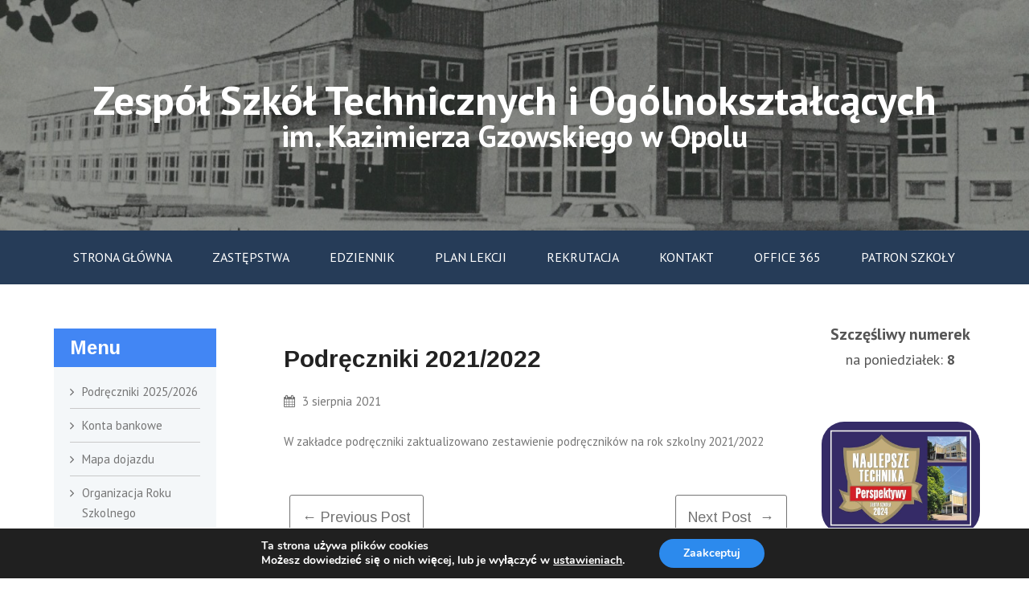

--- FILE ---
content_type: text/html; charset=UTF-8
request_url: https://gzowski.opole.pl/podreczniki-2021-2022/
body_size: 12879
content:
<!DOCTYPE html> 
<html lang="pl-PL">
<head>
<meta charset="UTF-8">
<meta name="viewport" content="width=device-width, initial-scale=1">
<link rel="profile" href="http://gmpg.org/xfn/11"><title>Podręczniki 2021/2022 &#8211; Zespół Szkół Technicznych i Ogólnokształcących im. Kazimierza Gzowskiego</title>
<meta name='robots' content='max-image-preview:large' />
<link rel='dns-prefetch' href='//fonts.googleapis.com' />
<link rel="alternate" type="application/rss+xml" title="Zespół Szkół Technicznych i Ogólnokształcących im. Kazimierza Gzowskiego &raquo; Kanał z wpisami" href="https://gzowski.opole.pl/feed/" />
<link rel="alternate" type="application/rss+xml" title="Zespół Szkół Technicznych i Ogólnokształcących im. Kazimierza Gzowskiego &raquo; Kanał z komentarzami" href="https://gzowski.opole.pl/comments/feed/" />
<link rel="alternate" title="oEmbed (JSON)" type="application/json+oembed" href="https://gzowski.opole.pl/wp-json/oembed/1.0/embed?url=https%3A%2F%2Fgzowski.opole.pl%2Fpodreczniki-2021-2022%2F" />
<link rel="alternate" title="oEmbed (XML)" type="text/xml+oembed" href="https://gzowski.opole.pl/wp-json/oembed/1.0/embed?url=https%3A%2F%2Fgzowski.opole.pl%2Fpodreczniki-2021-2022%2F&#038;format=xml" />
<style id='wp-img-auto-sizes-contain-inline-css' type='text/css'>
img:is([sizes=auto i],[sizes^="auto," i]){contain-intrinsic-size:3000px 1500px}
/*# sourceURL=wp-img-auto-sizes-contain-inline-css */
</style>
<style id='wp-emoji-styles-inline-css' type='text/css'>

	img.wp-smiley, img.emoji {
		display: inline !important;
		border: none !important;
		box-shadow: none !important;
		height: 1em !important;
		width: 1em !important;
		margin: 0 0.07em !important;
		vertical-align: -0.1em !important;
		background: none !important;
		padding: 0 !important;
	}
/*# sourceURL=wp-emoji-styles-inline-css */
</style>
<style id='wp-block-library-inline-css' type='text/css'>
:root{--wp-block-synced-color:#7a00df;--wp-block-synced-color--rgb:122,0,223;--wp-bound-block-color:var(--wp-block-synced-color);--wp-editor-canvas-background:#ddd;--wp-admin-theme-color:#007cba;--wp-admin-theme-color--rgb:0,124,186;--wp-admin-theme-color-darker-10:#006ba1;--wp-admin-theme-color-darker-10--rgb:0,107,160.5;--wp-admin-theme-color-darker-20:#005a87;--wp-admin-theme-color-darker-20--rgb:0,90,135;--wp-admin-border-width-focus:2px}@media (min-resolution:192dpi){:root{--wp-admin-border-width-focus:1.5px}}.wp-element-button{cursor:pointer}:root .has-very-light-gray-background-color{background-color:#eee}:root .has-very-dark-gray-background-color{background-color:#313131}:root .has-very-light-gray-color{color:#eee}:root .has-very-dark-gray-color{color:#313131}:root .has-vivid-green-cyan-to-vivid-cyan-blue-gradient-background{background:linear-gradient(135deg,#00d084,#0693e3)}:root .has-purple-crush-gradient-background{background:linear-gradient(135deg,#34e2e4,#4721fb 50%,#ab1dfe)}:root .has-hazy-dawn-gradient-background{background:linear-gradient(135deg,#faaca8,#dad0ec)}:root .has-subdued-olive-gradient-background{background:linear-gradient(135deg,#fafae1,#67a671)}:root .has-atomic-cream-gradient-background{background:linear-gradient(135deg,#fdd79a,#004a59)}:root .has-nightshade-gradient-background{background:linear-gradient(135deg,#330968,#31cdcf)}:root .has-midnight-gradient-background{background:linear-gradient(135deg,#020381,#2874fc)}:root{--wp--preset--font-size--normal:16px;--wp--preset--font-size--huge:42px}.has-regular-font-size{font-size:1em}.has-larger-font-size{font-size:2.625em}.has-normal-font-size{font-size:var(--wp--preset--font-size--normal)}.has-huge-font-size{font-size:var(--wp--preset--font-size--huge)}.has-text-align-center{text-align:center}.has-text-align-left{text-align:left}.has-text-align-right{text-align:right}.has-fit-text{white-space:nowrap!important}#end-resizable-editor-section{display:none}.aligncenter{clear:both}.items-justified-left{justify-content:flex-start}.items-justified-center{justify-content:center}.items-justified-right{justify-content:flex-end}.items-justified-space-between{justify-content:space-between}.screen-reader-text{border:0;clip-path:inset(50%);height:1px;margin:-1px;overflow:hidden;padding:0;position:absolute;width:1px;word-wrap:normal!important}.screen-reader-text:focus{background-color:#ddd;clip-path:none;color:#444;display:block;font-size:1em;height:auto;left:5px;line-height:normal;padding:15px 23px 14px;text-decoration:none;top:5px;width:auto;z-index:100000}html :where(.has-border-color){border-style:solid}html :where([style*=border-top-color]){border-top-style:solid}html :where([style*=border-right-color]){border-right-style:solid}html :where([style*=border-bottom-color]){border-bottom-style:solid}html :where([style*=border-left-color]){border-left-style:solid}html :where([style*=border-width]){border-style:solid}html :where([style*=border-top-width]){border-top-style:solid}html :where([style*=border-right-width]){border-right-style:solid}html :where([style*=border-bottom-width]){border-bottom-style:solid}html :where([style*=border-left-width]){border-left-style:solid}html :where(img[class*=wp-image-]){height:auto;max-width:100%}:where(figure){margin:0 0 1em}html :where(.is-position-sticky){--wp-admin--admin-bar--position-offset:var(--wp-admin--admin-bar--height,0px)}@media screen and (max-width:600px){html :where(.is-position-sticky){--wp-admin--admin-bar--position-offset:0px}}

/*# sourceURL=wp-block-library-inline-css */
</style><style id='wp-block-paragraph-inline-css' type='text/css'>
.is-small-text{font-size:.875em}.is-regular-text{font-size:1em}.is-large-text{font-size:2.25em}.is-larger-text{font-size:3em}.has-drop-cap:not(:focus):first-letter{float:left;font-size:8.4em;font-style:normal;font-weight:100;line-height:.68;margin:.05em .1em 0 0;text-transform:uppercase}body.rtl .has-drop-cap:not(:focus):first-letter{float:none;margin-left:.1em}p.has-drop-cap.has-background{overflow:hidden}:root :where(p.has-background){padding:1.25em 2.375em}:where(p.has-text-color:not(.has-link-color)) a{color:inherit}p.has-text-align-left[style*="writing-mode:vertical-lr"],p.has-text-align-right[style*="writing-mode:vertical-rl"]{rotate:180deg}
/*# sourceURL=https://gzowski.opole.pl/wp-includes/blocks/paragraph/style.min.css */
</style>
<style id='global-styles-inline-css' type='text/css'>
:root{--wp--preset--aspect-ratio--square: 1;--wp--preset--aspect-ratio--4-3: 4/3;--wp--preset--aspect-ratio--3-4: 3/4;--wp--preset--aspect-ratio--3-2: 3/2;--wp--preset--aspect-ratio--2-3: 2/3;--wp--preset--aspect-ratio--16-9: 16/9;--wp--preset--aspect-ratio--9-16: 9/16;--wp--preset--color--black: #000000;--wp--preset--color--cyan-bluish-gray: #abb8c3;--wp--preset--color--white: #ffffff;--wp--preset--color--pale-pink: #f78da7;--wp--preset--color--vivid-red: #cf2e2e;--wp--preset--color--luminous-vivid-orange: #ff6900;--wp--preset--color--luminous-vivid-amber: #fcb900;--wp--preset--color--light-green-cyan: #7bdcb5;--wp--preset--color--vivid-green-cyan: #00d084;--wp--preset--color--pale-cyan-blue: #8ed1fc;--wp--preset--color--vivid-cyan-blue: #0693e3;--wp--preset--color--vivid-purple: #9b51e0;--wp--preset--gradient--vivid-cyan-blue-to-vivid-purple: linear-gradient(135deg,rgb(6,147,227) 0%,rgb(155,81,224) 100%);--wp--preset--gradient--light-green-cyan-to-vivid-green-cyan: linear-gradient(135deg,rgb(122,220,180) 0%,rgb(0,208,130) 100%);--wp--preset--gradient--luminous-vivid-amber-to-luminous-vivid-orange: linear-gradient(135deg,rgb(252,185,0) 0%,rgb(255,105,0) 100%);--wp--preset--gradient--luminous-vivid-orange-to-vivid-red: linear-gradient(135deg,rgb(255,105,0) 0%,rgb(207,46,46) 100%);--wp--preset--gradient--very-light-gray-to-cyan-bluish-gray: linear-gradient(135deg,rgb(238,238,238) 0%,rgb(169,184,195) 100%);--wp--preset--gradient--cool-to-warm-spectrum: linear-gradient(135deg,rgb(74,234,220) 0%,rgb(151,120,209) 20%,rgb(207,42,186) 40%,rgb(238,44,130) 60%,rgb(251,105,98) 80%,rgb(254,248,76) 100%);--wp--preset--gradient--blush-light-purple: linear-gradient(135deg,rgb(255,206,236) 0%,rgb(152,150,240) 100%);--wp--preset--gradient--blush-bordeaux: linear-gradient(135deg,rgb(254,205,165) 0%,rgb(254,45,45) 50%,rgb(107,0,62) 100%);--wp--preset--gradient--luminous-dusk: linear-gradient(135deg,rgb(255,203,112) 0%,rgb(199,81,192) 50%,rgb(65,88,208) 100%);--wp--preset--gradient--pale-ocean: linear-gradient(135deg,rgb(255,245,203) 0%,rgb(182,227,212) 50%,rgb(51,167,181) 100%);--wp--preset--gradient--electric-grass: linear-gradient(135deg,rgb(202,248,128) 0%,rgb(113,206,126) 100%);--wp--preset--gradient--midnight: linear-gradient(135deg,rgb(2,3,129) 0%,rgb(40,116,252) 100%);--wp--preset--font-size--small: 13px;--wp--preset--font-size--medium: 20px;--wp--preset--font-size--large: 36px;--wp--preset--font-size--x-large: 42px;--wp--preset--spacing--20: 0.44rem;--wp--preset--spacing--30: 0.67rem;--wp--preset--spacing--40: 1rem;--wp--preset--spacing--50: 1.5rem;--wp--preset--spacing--60: 2.25rem;--wp--preset--spacing--70: 3.38rem;--wp--preset--spacing--80: 5.06rem;--wp--preset--shadow--natural: 6px 6px 9px rgba(0, 0, 0, 0.2);--wp--preset--shadow--deep: 12px 12px 50px rgba(0, 0, 0, 0.4);--wp--preset--shadow--sharp: 6px 6px 0px rgba(0, 0, 0, 0.2);--wp--preset--shadow--outlined: 6px 6px 0px -3px rgb(255, 255, 255), 6px 6px rgb(0, 0, 0);--wp--preset--shadow--crisp: 6px 6px 0px rgb(0, 0, 0);}:where(.is-layout-flex){gap: 0.5em;}:where(.is-layout-grid){gap: 0.5em;}body .is-layout-flex{display: flex;}.is-layout-flex{flex-wrap: wrap;align-items: center;}.is-layout-flex > :is(*, div){margin: 0;}body .is-layout-grid{display: grid;}.is-layout-grid > :is(*, div){margin: 0;}:where(.wp-block-columns.is-layout-flex){gap: 2em;}:where(.wp-block-columns.is-layout-grid){gap: 2em;}:where(.wp-block-post-template.is-layout-flex){gap: 1.25em;}:where(.wp-block-post-template.is-layout-grid){gap: 1.25em;}.has-black-color{color: var(--wp--preset--color--black) !important;}.has-cyan-bluish-gray-color{color: var(--wp--preset--color--cyan-bluish-gray) !important;}.has-white-color{color: var(--wp--preset--color--white) !important;}.has-pale-pink-color{color: var(--wp--preset--color--pale-pink) !important;}.has-vivid-red-color{color: var(--wp--preset--color--vivid-red) !important;}.has-luminous-vivid-orange-color{color: var(--wp--preset--color--luminous-vivid-orange) !important;}.has-luminous-vivid-amber-color{color: var(--wp--preset--color--luminous-vivid-amber) !important;}.has-light-green-cyan-color{color: var(--wp--preset--color--light-green-cyan) !important;}.has-vivid-green-cyan-color{color: var(--wp--preset--color--vivid-green-cyan) !important;}.has-pale-cyan-blue-color{color: var(--wp--preset--color--pale-cyan-blue) !important;}.has-vivid-cyan-blue-color{color: var(--wp--preset--color--vivid-cyan-blue) !important;}.has-vivid-purple-color{color: var(--wp--preset--color--vivid-purple) !important;}.has-black-background-color{background-color: var(--wp--preset--color--black) !important;}.has-cyan-bluish-gray-background-color{background-color: var(--wp--preset--color--cyan-bluish-gray) !important;}.has-white-background-color{background-color: var(--wp--preset--color--white) !important;}.has-pale-pink-background-color{background-color: var(--wp--preset--color--pale-pink) !important;}.has-vivid-red-background-color{background-color: var(--wp--preset--color--vivid-red) !important;}.has-luminous-vivid-orange-background-color{background-color: var(--wp--preset--color--luminous-vivid-orange) !important;}.has-luminous-vivid-amber-background-color{background-color: var(--wp--preset--color--luminous-vivid-amber) !important;}.has-light-green-cyan-background-color{background-color: var(--wp--preset--color--light-green-cyan) !important;}.has-vivid-green-cyan-background-color{background-color: var(--wp--preset--color--vivid-green-cyan) !important;}.has-pale-cyan-blue-background-color{background-color: var(--wp--preset--color--pale-cyan-blue) !important;}.has-vivid-cyan-blue-background-color{background-color: var(--wp--preset--color--vivid-cyan-blue) !important;}.has-vivid-purple-background-color{background-color: var(--wp--preset--color--vivid-purple) !important;}.has-black-border-color{border-color: var(--wp--preset--color--black) !important;}.has-cyan-bluish-gray-border-color{border-color: var(--wp--preset--color--cyan-bluish-gray) !important;}.has-white-border-color{border-color: var(--wp--preset--color--white) !important;}.has-pale-pink-border-color{border-color: var(--wp--preset--color--pale-pink) !important;}.has-vivid-red-border-color{border-color: var(--wp--preset--color--vivid-red) !important;}.has-luminous-vivid-orange-border-color{border-color: var(--wp--preset--color--luminous-vivid-orange) !important;}.has-luminous-vivid-amber-border-color{border-color: var(--wp--preset--color--luminous-vivid-amber) !important;}.has-light-green-cyan-border-color{border-color: var(--wp--preset--color--light-green-cyan) !important;}.has-vivid-green-cyan-border-color{border-color: var(--wp--preset--color--vivid-green-cyan) !important;}.has-pale-cyan-blue-border-color{border-color: var(--wp--preset--color--pale-cyan-blue) !important;}.has-vivid-cyan-blue-border-color{border-color: var(--wp--preset--color--vivid-cyan-blue) !important;}.has-vivid-purple-border-color{border-color: var(--wp--preset--color--vivid-purple) !important;}.has-vivid-cyan-blue-to-vivid-purple-gradient-background{background: var(--wp--preset--gradient--vivid-cyan-blue-to-vivid-purple) !important;}.has-light-green-cyan-to-vivid-green-cyan-gradient-background{background: var(--wp--preset--gradient--light-green-cyan-to-vivid-green-cyan) !important;}.has-luminous-vivid-amber-to-luminous-vivid-orange-gradient-background{background: var(--wp--preset--gradient--luminous-vivid-amber-to-luminous-vivid-orange) !important;}.has-luminous-vivid-orange-to-vivid-red-gradient-background{background: var(--wp--preset--gradient--luminous-vivid-orange-to-vivid-red) !important;}.has-very-light-gray-to-cyan-bluish-gray-gradient-background{background: var(--wp--preset--gradient--very-light-gray-to-cyan-bluish-gray) !important;}.has-cool-to-warm-spectrum-gradient-background{background: var(--wp--preset--gradient--cool-to-warm-spectrum) !important;}.has-blush-light-purple-gradient-background{background: var(--wp--preset--gradient--blush-light-purple) !important;}.has-blush-bordeaux-gradient-background{background: var(--wp--preset--gradient--blush-bordeaux) !important;}.has-luminous-dusk-gradient-background{background: var(--wp--preset--gradient--luminous-dusk) !important;}.has-pale-ocean-gradient-background{background: var(--wp--preset--gradient--pale-ocean) !important;}.has-electric-grass-gradient-background{background: var(--wp--preset--gradient--electric-grass) !important;}.has-midnight-gradient-background{background: var(--wp--preset--gradient--midnight) !important;}.has-small-font-size{font-size: var(--wp--preset--font-size--small) !important;}.has-medium-font-size{font-size: var(--wp--preset--font-size--medium) !important;}.has-large-font-size{font-size: var(--wp--preset--font-size--large) !important;}.has-x-large-font-size{font-size: var(--wp--preset--font-size--x-large) !important;}
/*# sourceURL=global-styles-inline-css */
</style>

<style id='classic-theme-styles-inline-css' type='text/css'>
/*! This file is auto-generated */
.wp-block-button__link{color:#fff;background-color:#32373c;border-radius:9999px;box-shadow:none;text-decoration:none;padding:calc(.667em + 2px) calc(1.333em + 2px);font-size:1.125em}.wp-block-file__button{background:#32373c;color:#fff;text-decoration:none}
/*# sourceURL=/wp-includes/css/classic-themes.min.css */
</style>
<link rel='stylesheet' id='responsive-lightbox-swipebox-css' href='https://gzowski.opole.pl/wp-content/plugins/responsive-lightbox/assets/swipebox/swipebox.min.css?ver=1.5.2' type='text/css' media='all' />
<link rel='stylesheet' id='finrelief-arimo-css' href='//fonts.googleapis.com/css?family=Arimo%3A400%2C700&#038;ver=20141212' type='text/css' media='all' />
<link rel='stylesheet' id='finrelief-pt-sans-css' href='//fonts.googleapis.com/css?family=PT+Sans%3A400%2C700&#038;ver=20141212' type='text/css' media='all' />
<link rel='stylesheet' id='font-awesome-css' href='https://gzowski.opole.pl/wp-content/themes/finrelief/css/font-awesome.min.css?ver=20150224' type='text/css' media='all' />
<link rel='stylesheet' id='jquery-flexslider-css' href='https://gzowski.opole.pl/wp-content/themes/finrelief/css/flexslider.css?ver=20150224' type='text/css' media='all' />
<link rel='stylesheet' id='finrelief-style-css' href='https://gzowski.opole.pl/wp-content/themes/finrelief/style.css?ver=6.9' type='text/css' media='all' />
<link rel='stylesheet' id='child-style-css' href='https://gzowski.opole.pl/wp-content/themes/finrelief-child-gzowski/style.css?ver=6.9' type='text/css' media='all' />
<link rel='stylesheet' id='moove_gdpr_frontend-css' href='https://gzowski.opole.pl/wp-content/plugins/gdpr-cookie-compliance/dist/styles/gdpr-main.css?ver=5.0.6' type='text/css' media='all' />
<style id='moove_gdpr_frontend-inline-css' type='text/css'>
#moove_gdpr_cookie_modal,#moove_gdpr_cookie_info_bar,.gdpr_cookie_settings_shortcode_content{font-family:&#039;Nunito&#039;,sans-serif}#moove_gdpr_save_popup_settings_button{background-color:#373737;color:#fff}#moove_gdpr_save_popup_settings_button:hover{background-color:#000}#moove_gdpr_cookie_info_bar .moove-gdpr-info-bar-container .moove-gdpr-info-bar-content a.mgbutton,#moove_gdpr_cookie_info_bar .moove-gdpr-info-bar-container .moove-gdpr-info-bar-content button.mgbutton{background-color:#2c8aed}#moove_gdpr_cookie_modal .moove-gdpr-modal-content .moove-gdpr-modal-footer-content .moove-gdpr-button-holder a.mgbutton,#moove_gdpr_cookie_modal .moove-gdpr-modal-content .moove-gdpr-modal-footer-content .moove-gdpr-button-holder button.mgbutton,.gdpr_cookie_settings_shortcode_content .gdpr-shr-button.button-green{background-color:#2c8aed;border-color:#2c8aed}#moove_gdpr_cookie_modal .moove-gdpr-modal-content .moove-gdpr-modal-footer-content .moove-gdpr-button-holder a.mgbutton:hover,#moove_gdpr_cookie_modal .moove-gdpr-modal-content .moove-gdpr-modal-footer-content .moove-gdpr-button-holder button.mgbutton:hover,.gdpr_cookie_settings_shortcode_content .gdpr-shr-button.button-green:hover{background-color:#fff;color:#2c8aed}#moove_gdpr_cookie_modal .moove-gdpr-modal-content .moove-gdpr-modal-close i,#moove_gdpr_cookie_modal .moove-gdpr-modal-content .moove-gdpr-modal-close span.gdpr-icon{background-color:#2c8aed;border:1px solid #2c8aed}#moove_gdpr_cookie_info_bar span.change-settings-button.focus-g,#moove_gdpr_cookie_info_bar span.change-settings-button:focus,#moove_gdpr_cookie_info_bar button.change-settings-button.focus-g,#moove_gdpr_cookie_info_bar button.change-settings-button:focus{-webkit-box-shadow:0 0 1px 3px #2c8aed;-moz-box-shadow:0 0 1px 3px #2c8aed;box-shadow:0 0 1px 3px #2c8aed}#moove_gdpr_cookie_modal .moove-gdpr-modal-content .moove-gdpr-modal-close i:hover,#moove_gdpr_cookie_modal .moove-gdpr-modal-content .moove-gdpr-modal-close span.gdpr-icon:hover,#moove_gdpr_cookie_info_bar span[data-href]>u.change-settings-button{color:#2c8aed}#moove_gdpr_cookie_modal .moove-gdpr-modal-content .moove-gdpr-modal-left-content #moove-gdpr-menu li.menu-item-selected a span.gdpr-icon,#moove_gdpr_cookie_modal .moove-gdpr-modal-content .moove-gdpr-modal-left-content #moove-gdpr-menu li.menu-item-selected button span.gdpr-icon{color:inherit}#moove_gdpr_cookie_modal .moove-gdpr-modal-content .moove-gdpr-modal-left-content #moove-gdpr-menu li a span.gdpr-icon,#moove_gdpr_cookie_modal .moove-gdpr-modal-content .moove-gdpr-modal-left-content #moove-gdpr-menu li button span.gdpr-icon{color:inherit}#moove_gdpr_cookie_modal .gdpr-acc-link{line-height:0;font-size:0;color:transparent;position:absolute}#moove_gdpr_cookie_modal .moove-gdpr-modal-content .moove-gdpr-modal-close:hover i,#moove_gdpr_cookie_modal .moove-gdpr-modal-content .moove-gdpr-modal-left-content #moove-gdpr-menu li a,#moove_gdpr_cookie_modal .moove-gdpr-modal-content .moove-gdpr-modal-left-content #moove-gdpr-menu li button,#moove_gdpr_cookie_modal .moove-gdpr-modal-content .moove-gdpr-modal-left-content #moove-gdpr-menu li button i,#moove_gdpr_cookie_modal .moove-gdpr-modal-content .moove-gdpr-modal-left-content #moove-gdpr-menu li a i,#moove_gdpr_cookie_modal .moove-gdpr-modal-content .moove-gdpr-tab-main .moove-gdpr-tab-main-content a:hover,#moove_gdpr_cookie_info_bar.moove-gdpr-dark-scheme .moove-gdpr-info-bar-container .moove-gdpr-info-bar-content a.mgbutton:hover,#moove_gdpr_cookie_info_bar.moove-gdpr-dark-scheme .moove-gdpr-info-bar-container .moove-gdpr-info-bar-content button.mgbutton:hover,#moove_gdpr_cookie_info_bar.moove-gdpr-dark-scheme .moove-gdpr-info-bar-container .moove-gdpr-info-bar-content a:hover,#moove_gdpr_cookie_info_bar.moove-gdpr-dark-scheme .moove-gdpr-info-bar-container .moove-gdpr-info-bar-content button:hover,#moove_gdpr_cookie_info_bar.moove-gdpr-dark-scheme .moove-gdpr-info-bar-container .moove-gdpr-info-bar-content span.change-settings-button:hover,#moove_gdpr_cookie_info_bar.moove-gdpr-dark-scheme .moove-gdpr-info-bar-container .moove-gdpr-info-bar-content button.change-settings-button:hover,#moove_gdpr_cookie_info_bar.moove-gdpr-dark-scheme .moove-gdpr-info-bar-container .moove-gdpr-info-bar-content u.change-settings-button:hover,#moove_gdpr_cookie_info_bar span[data-href]>u.change-settings-button,#moove_gdpr_cookie_info_bar.moove-gdpr-dark-scheme .moove-gdpr-info-bar-container .moove-gdpr-info-bar-content a.mgbutton.focus-g,#moove_gdpr_cookie_info_bar.moove-gdpr-dark-scheme .moove-gdpr-info-bar-container .moove-gdpr-info-bar-content button.mgbutton.focus-g,#moove_gdpr_cookie_info_bar.moove-gdpr-dark-scheme .moove-gdpr-info-bar-container .moove-gdpr-info-bar-content a.focus-g,#moove_gdpr_cookie_info_bar.moove-gdpr-dark-scheme .moove-gdpr-info-bar-container .moove-gdpr-info-bar-content button.focus-g,#moove_gdpr_cookie_info_bar.moove-gdpr-dark-scheme .moove-gdpr-info-bar-container .moove-gdpr-info-bar-content a.mgbutton:focus,#moove_gdpr_cookie_info_bar.moove-gdpr-dark-scheme .moove-gdpr-info-bar-container .moove-gdpr-info-bar-content button.mgbutton:focus,#moove_gdpr_cookie_info_bar.moove-gdpr-dark-scheme .moove-gdpr-info-bar-container .moove-gdpr-info-bar-content a:focus,#moove_gdpr_cookie_info_bar.moove-gdpr-dark-scheme .moove-gdpr-info-bar-container .moove-gdpr-info-bar-content button:focus,#moove_gdpr_cookie_info_bar.moove-gdpr-dark-scheme .moove-gdpr-info-bar-container .moove-gdpr-info-bar-content span.change-settings-button.focus-g,span.change-settings-button:focus,button.change-settings-button.focus-g,button.change-settings-button:focus,#moove_gdpr_cookie_info_bar.moove-gdpr-dark-scheme .moove-gdpr-info-bar-container .moove-gdpr-info-bar-content u.change-settings-button.focus-g,#moove_gdpr_cookie_info_bar.moove-gdpr-dark-scheme .moove-gdpr-info-bar-container .moove-gdpr-info-bar-content u.change-settings-button:focus{color:#2c8aed}#moove_gdpr_cookie_modal .moove-gdpr-branding.focus-g span,#moove_gdpr_cookie_modal .moove-gdpr-modal-content .moove-gdpr-tab-main a.focus-g{color:#2c8aed}#moove_gdpr_cookie_modal.gdpr_lightbox-hide{display:none}
/*# sourceURL=moove_gdpr_frontend-inline-css */
</style>
<script type="text/javascript" src="https://gzowski.opole.pl/wp-includes/js/jquery/jquery.min.js?ver=3.7.1" id="jquery-core-js"></script>
<script type="text/javascript" src="https://gzowski.opole.pl/wp-includes/js/jquery/jquery-migrate.min.js?ver=3.4.1" id="jquery-migrate-js"></script>
<script type="text/javascript" src="https://gzowski.opole.pl/wp-content/plugins/responsive-lightbox/assets/dompurify/purify.min.js?ver=3.3.1" id="dompurify-js"></script>
<script type="text/javascript" id="responsive-lightbox-sanitizer-js-before">
/* <![CDATA[ */
window.RLG = window.RLG || {}; window.RLG.sanitizeAllowedHosts = ["youtube.com","www.youtube.com","youtu.be","vimeo.com","player.vimeo.com"];
//# sourceURL=responsive-lightbox-sanitizer-js-before
/* ]]> */
</script>
<script type="text/javascript" src="https://gzowski.opole.pl/wp-content/plugins/responsive-lightbox/js/sanitizer.js?ver=2.6.1" id="responsive-lightbox-sanitizer-js"></script>
<script type="text/javascript" src="https://gzowski.opole.pl/wp-content/plugins/responsive-lightbox/assets/swipebox/jquery.swipebox.min.js?ver=1.5.2" id="responsive-lightbox-swipebox-js"></script>
<script type="text/javascript" src="https://gzowski.opole.pl/wp-includes/js/underscore.min.js?ver=1.13.7" id="underscore-js"></script>
<script type="text/javascript" src="https://gzowski.opole.pl/wp-content/plugins/responsive-lightbox/assets/infinitescroll/infinite-scroll.pkgd.min.js?ver=4.0.1" id="responsive-lightbox-infinite-scroll-js"></script>
<script type="text/javascript" id="responsive-lightbox-js-before">
/* <![CDATA[ */
var rlArgs = {"script":"swipebox","selector":"lightbox","customEvents":"","activeGalleries":true,"animation":true,"hideCloseButtonOnMobile":false,"removeBarsOnMobile":false,"hideBars":true,"hideBarsDelay":5000,"videoMaxWidth":1080,"useSVG":true,"loopAtEnd":false,"woocommerce_gallery":false,"ajaxurl":"https:\/\/gzowski.opole.pl\/wp-admin\/admin-ajax.php","nonce":"0dd9858b8c","preview":false,"postId":3704,"scriptExtension":false};

//# sourceURL=responsive-lightbox-js-before
/* ]]> */
</script>
<script type="text/javascript" src="https://gzowski.opole.pl/wp-content/plugins/responsive-lightbox/js/front.js?ver=2.6.1" id="responsive-lightbox-js"></script>
<script type="text/javascript" src="https://gzowski.opole.pl/wp-content/themes/finrelief-child-gzowski/js/navigation.js?ver=6.9" id="finrelief-child-navigation-js"></script>
<script type="text/javascript" src="https://gzowski.opole.pl/wp-content/themes/finrelief-child-gzowski/js/jquery.paroller.min.js?ver=6.9" id="finrelief-child-paroller-js"></script>
<script type="text/javascript" src="https://gzowski.opole.pl/wp-content/themes/finrelief-child-gzowski/js/header.js?ver=6.9" id="finrelief-child-header-js"></script>
<script type="text/javascript" src="https://gzowski.opole.pl/wp-content/themes/finrelief-child-gzowski/js/sidebar-menu.js?ver=6.9" id="finrelief-child-sidebar-menu-js"></script>
<link rel="https://api.w.org/" href="https://gzowski.opole.pl/wp-json/" /><link rel="alternate" title="JSON" type="application/json" href="https://gzowski.opole.pl/wp-json/wp/v2/posts/3704" /><link rel="EditURI" type="application/rsd+xml" title="RSD" href="https://gzowski.opole.pl/xmlrpc.php?rsd" />
<meta name="generator" content="WordPress 6.9" />
<link rel="canonical" href="https://gzowski.opole.pl/podreczniki-2021-2022/" />
<link rel='shortlink' href='https://gzowski.opole.pl/?p=3704' />
   	<style type="text/css">    
        .custom-header-media img {
		    display: block;
		}  
      
	</style>
	<link rel="icon" href="https://gzowski.opole.pl/wp-content/uploads/2021/12/favicon-16x16-1.png" sizes="32x32" />
<link rel="icon" href="https://gzowski.opole.pl/wp-content/uploads/2021/12/favicon-16x16-1.png" sizes="192x192" />
<link rel="apple-touch-icon" href="https://gzowski.opole.pl/wp-content/uploads/2021/12/favicon-16x16-1.png" />
<meta name="msapplication-TileImage" content="https://gzowski.opole.pl/wp-content/uploads/2021/12/favicon-16x16-1.png" />
  
</head>
  
<body class="wp-singular post-template-default single single-post postid-3704 single-format-standard wp-theme-finrelief wp-child-theme-finrelief-child-gzowski ally-default group-blog">  
	<div id="page" class="hfeed site">
	<a class="skip-link screen-reader-text" href="#content">Skip to content</a>
	        <div class="custom-header-media">
            <div class="custom-header-text">
                <span class="text-row-1">Zespół Szkół Technicznych i Ogólnokształcących</span>
                <span class="text-row-2">im. Kazimierza Gzowskiego w Opolu</span>
            </div>
            <div id="wp-custom-header" class="wp-custom-header"><img src="https://gzowski.opole.pl/wp-content/uploads/2021/12/cropped-zstio-min.jpg" width="1920" height="430" alt="" srcset="https://gzowski.opole.pl/wp-content/uploads/2021/12/cropped-zstio-min.jpg 1920w, https://gzowski.opole.pl/wp-content/uploads/2021/12/cropped-zstio-min-300x67.jpg 300w, https://gzowski.opole.pl/wp-content/uploads/2021/12/cropped-zstio-min-1024x229.jpg 1024w, https://gzowski.opole.pl/wp-content/uploads/2021/12/cropped-zstio-min-768x172.jpg 768w, https://gzowski.opole.pl/wp-content/uploads/2021/12/cropped-zstio-min-1536x344.jpg 1536w" sizes="(max-width: 1920px) 100vw, 1920px" decoding="async" fetchpriority="high" /></div>        </div>
    	<header id="masthead" class="site-header" role="banner">   
		
		<div class="branding header-image">			
			<div class="container">
				<div class="eight columns">
					<div class="site-branding">
														<h1 class="site-title"><a style="color: #222222" href="https://gzowski.opole.pl/" rel="home">Zespół Szkół Technicznych i Ogólnokształcących im. Kazimierza Gzowskiego</a></h1>
																			<p class="site-description" style="color: #222222"></p>
											</div><!-- .site-branding -->
				</div>
				<div class="eight columns">				</div>
			</div>
	    </div>
	    <div class="nav-wrap">
		    <div class="container">			    <div class="sixteen columns">
					<nav id="site-navigation" class="main-navigation clearfix" role="navigation">
						<button class="menu-toggle" aria-controls="menu" aria-expanded="false"><i class="fa fa-align-justify fa-2x" aria-hidden="true"></i></button>
						<div class="menu-menu-gorne-container"><ul id="menu-menu-gorne" class="menu"><li id="menu-item-88" class="menu-item menu-item-type-custom menu-item-object-custom menu-item-home menu-item-88"><a href="http://gzowski.opole.pl/">Strona główna</a></li>
<li id="menu-item-91" class="menu-item menu-item-type-post_type menu-item-object-page menu-item-91"><a href="https://gzowski.opole.pl/zastepstwa/">Zastępstwa</a></li>
<li id="menu-item-6887" class="menu-item menu-item-type-custom menu-item-object-custom menu-item-6887"><a href="https://uonetplus.vulcan.net.pl/opole/">Edziennik</a></li>
<li id="menu-item-374" class="menu-item menu-item-type-custom menu-item-object-custom menu-item-374"><a target="_blank" href="https://Gzowski.opole.pl/plan/">Plan lekcji</a></li>
<li id="menu-item-92" class="menu-item menu-item-type-post_type menu-item-object-page menu-item-92"><a href="https://gzowski.opole.pl/rekrutacja/">Rekrutacja</a></li>
<li id="menu-item-89" class="menu-item menu-item-type-post_type menu-item-object-page menu-item-89"><a href="https://gzowski.opole.pl/kontakt/">Kontakt</a></li>
<li id="menu-item-3138" class="menu-item menu-item-type-custom menu-item-object-custom menu-item-3138"><a href="http://www.office.com">Office 365</a></li>
<li id="menu-item-169" class="menu-item menu-item-type-post_type menu-item-object-page menu-item-169"><a href="https://gzowski.opole.pl/patron-szkoly/">Patron szkoły</a></li>
</ul></div>					</nav><!-- #site-navigation -->
				</div>
						</div>
		</div>


	</header><!-- #masthead --> 

	
	



<div id="content" class="site-content">  	
		<div class="container">

        
<div id="secondary" class="widget-area four columns" role="complementary">
	<div class="left-sidebar-toggle">
		<span>Podstrony</span>	
		<i class="fa fa-angle-down"></i>
	</div>
	<div class="left-sidebar">
		<aside id="nav_menu-3" class="widget widget_nav_menu"><h4 class="widget-title">Menu</h4><div class="menu-menu-boczne-container"><ul id="menu-menu-boczne" class="menu"><li id="menu-item-3249" class="menu-item menu-item-type-post_type menu-item-object-page menu-item-3249"><a href="https://gzowski.opole.pl/podreczniki/">Podręczniki 2025/2026</a></li>
<li id="menu-item-104" class="menu-item menu-item-type-post_type menu-item-object-page menu-item-104"><a href="https://gzowski.opole.pl/konta-bankowe/">Konta bankowe</a></li>
<li id="menu-item-105" class="menu-item menu-item-type-post_type menu-item-object-page menu-item-105"><a href="https://gzowski.opole.pl/mapa-dojazdu/">Mapa dojazdu</a></li>
<li id="menu-item-669" class="menu-item menu-item-type-custom menu-item-object-custom menu-item-669"><a href="/organizacja-roku-szkolnego/">Organizacja Roku Szkolnego</a></li>
<li id="menu-item-165" class="menu-item menu-item-type-custom menu-item-object-custom menu-item-165"><a target="_blank" href="http://stowarzyszeniegzowski.opole.pl/">Stowarzyszenie</a></li>
<li id="menu-item-499" class="menu-item menu-item-type-post_type menu-item-object-page menu-item-499"><a href="https://gzowski.opole.pl/architektura/">Architektura</a></li>
<li id="menu-item-486" class="menu-item menu-item-type-post_type menu-item-object-page menu-item-486"><a href="https://gzowski.opole.pl/struktura-szkoly/">Struktura szkoły</a></li>
<li id="menu-item-2643" class="menu-item menu-item-type-post_type menu-item-object-page menu-item-2643"><a href="https://gzowski.opole.pl/nauczyciele-2/">Nauczyciele</a></li>
<li id="menu-item-186" class="menu-item menu-item-type-custom menu-item-object-custom menu-item-186"><a href="https://gzowski.opole.pl/wp-content/uploads/2025/05/Statut-2025-podpis.pdf">Statut szkoły</a></li>
<li id="menu-item-7310" class="menu-item menu-item-type-custom menu-item-object-custom menu-item-7310"><a href="https://gzowski.opole.pl/wp-content/uploads/2024/10/Standardy-ochrony.pdf">Standardy ochrony</a></li>
<li id="menu-item-464" class="menu-item menu-item-type-post_type menu-item-object-page menu-item-464"><a href="https://gzowski.opole.pl/historia-szkoly/">Historia szkoły</a></li>
<li id="menu-item-209" class="menu-item menu-item-type-post_type menu-item-object-page menu-item-209"><a href="https://gzowski.opole.pl/projekty-wspolfinansowane-przez-unie-europejska/">Projekty współfinansowane przez Unię Europejską</a></li>
<li id="menu-item-685" class="menu-item menu-item-type-custom menu-item-object-custom menu-item-685"><a href="http://gzowski.pl">Archiwalna strona szkoły</a></li>
<li id="menu-item-936" class="menu-item menu-item-type-taxonomy menu-item-object-category menu-item-936"><a href="https://gzowski.opole.pl/category/cisco/">Akademia Cisco</a></li>
<li id="menu-item-2504" class="menu-item menu-item-type-taxonomy menu-item-object-category menu-item-2504"><a href="https://gzowski.opole.pl/category/edziennik/">Edziennik instrukcje</a></li>
<li id="menu-item-2531" class="menu-item menu-item-type-custom menu-item-object-custom menu-item-2531"><a href="https://m002671.molnet.mol.pl/">Katalog biblioteki</a></li>
<li id="menu-item-6682" class="menu-item menu-item-type-post_type menu-item-object-page menu-item-6682"><a href="https://gzowski.opole.pl/pomoc-psychologiczno-pedagogiczna/">Pomoc psychologiczno- pedagogiczna</a></li>
<li id="menu-item-6897" class="menu-item menu-item-type-custom menu-item-object-custom menu-item-6897"><a href="https://gzowski.opole.pl/7938-2/">Deklaracja Dostępności</a></li>
<li id="menu-item-8079" class="menu-item menu-item-type-custom menu-item-object-custom menu-item-8079"><a href="https://gzowski.opole.pl/wp-content/uploads/2025/05/Polityka_Prywatnosci_Gzowski.pdf">RODO</a></li>
</ul></div></aside><aside id="nav_menu-10" class="widget widget_nav_menu"><h4 class="widget-title">Facebook</h4><div class="menu-facebook-container"><ul id="menu-facebook" class="menu"><li id="menu-item-291" class="menu-item menu-item-type-custom menu-item-object-custom menu-item-291"><a href="https://www.facebook.com/gzowski.opole/">ZSTiO im. K. Gzowskiego w Opolu</a></li>
<li id="menu-item-292" class="menu-item menu-item-type-custom menu-item-object-custom menu-item-292"><a href="https://www.facebook.com/Krwiodawstwo-i-PCK-w-Gzowskim-261264484398507/">Krwiodawstwo i PCK w Gzowskim</a></li>
<li id="menu-item-293" class="menu-item menu-item-type-custom menu-item-object-custom menu-item-293"><a href="https://www.facebook.com/gzowskinews/">Gzowski News</a></li>
</ul></div></aside><aside id="archives-2" class="widget widget_archive"><h4 class="widget-title">Archiwa</h4>
			<ul>
					<li><a href='https://gzowski.opole.pl/2026/01/'>styczeń 2026</a></li>
	<li><a href='https://gzowski.opole.pl/2025/12/'>grudzień 2025</a></li>
	<li><a href='https://gzowski.opole.pl/2025/11/'>listopad 2025</a></li>
	<li><a href='https://gzowski.opole.pl/2025/10/'>październik 2025</a></li>
	<li><a href='https://gzowski.opole.pl/2025/09/'>wrzesień 2025</a></li>
	<li><a href='https://gzowski.opole.pl/2025/08/'>sierpień 2025</a></li>
	<li><a href='https://gzowski.opole.pl/2025/06/'>czerwiec 2025</a></li>
	<li><a href='https://gzowski.opole.pl/2025/05/'>maj 2025</a></li>
	<li><a href='https://gzowski.opole.pl/2025/04/'>kwiecień 2025</a></li>
	<li><a href='https://gzowski.opole.pl/2025/03/'>marzec 2025</a></li>
	<li><a href='https://gzowski.opole.pl/2025/02/'>luty 2025</a></li>
	<li><a href='https://gzowski.opole.pl/2025/01/'>styczeń 2025</a></li>
	<li><a href='https://gzowski.opole.pl/2024/12/'>grudzień 2024</a></li>
	<li><a href='https://gzowski.opole.pl/2024/11/'>listopad 2024</a></li>
	<li><a href='https://gzowski.opole.pl/2024/10/'>październik 2024</a></li>
	<li><a href='https://gzowski.opole.pl/2024/09/'>wrzesień 2024</a></li>
	<li><a href='https://gzowski.opole.pl/2024/08/'>sierpień 2024</a></li>
	<li><a href='https://gzowski.opole.pl/2024/06/'>czerwiec 2024</a></li>
	<li><a href='https://gzowski.opole.pl/2024/05/'>maj 2024</a></li>
	<li><a href='https://gzowski.opole.pl/2024/04/'>kwiecień 2024</a></li>
	<li><a href='https://gzowski.opole.pl/2024/03/'>marzec 2024</a></li>
	<li><a href='https://gzowski.opole.pl/2024/02/'>luty 2024</a></li>
	<li><a href='https://gzowski.opole.pl/2024/01/'>styczeń 2024</a></li>
	<li><a href='https://gzowski.opole.pl/2023/12/'>grudzień 2023</a></li>
	<li><a href='https://gzowski.opole.pl/2023/11/'>listopad 2023</a></li>
	<li><a href='https://gzowski.opole.pl/2023/10/'>październik 2023</a></li>
	<li><a href='https://gzowski.opole.pl/2023/09/'>wrzesień 2023</a></li>
	<li><a href='https://gzowski.opole.pl/2023/08/'>sierpień 2023</a></li>
	<li><a href='https://gzowski.opole.pl/2023/07/'>lipiec 2023</a></li>
	<li><a href='https://gzowski.opole.pl/2023/06/'>czerwiec 2023</a></li>
	<li><a href='https://gzowski.opole.pl/2023/05/'>maj 2023</a></li>
	<li><a href='https://gzowski.opole.pl/2023/04/'>kwiecień 2023</a></li>
	<li><a href='https://gzowski.opole.pl/2023/03/'>marzec 2023</a></li>
	<li><a href='https://gzowski.opole.pl/2023/02/'>luty 2023</a></li>
	<li><a href='https://gzowski.opole.pl/2023/01/'>styczeń 2023</a></li>
	<li><a href='https://gzowski.opole.pl/2022/12/'>grudzień 2022</a></li>
	<li><a href='https://gzowski.opole.pl/2022/11/'>listopad 2022</a></li>
	<li><a href='https://gzowski.opole.pl/2022/10/'>październik 2022</a></li>
	<li><a href='https://gzowski.opole.pl/2022/09/'>wrzesień 2022</a></li>
	<li><a href='https://gzowski.opole.pl/2022/08/'>sierpień 2022</a></li>
	<li><a href='https://gzowski.opole.pl/2022/07/'>lipiec 2022</a></li>
	<li><a href='https://gzowski.opole.pl/2022/06/'>czerwiec 2022</a></li>
	<li><a href='https://gzowski.opole.pl/2022/05/'>maj 2022</a></li>
	<li><a href='https://gzowski.opole.pl/2022/04/'>kwiecień 2022</a></li>
	<li><a href='https://gzowski.opole.pl/2022/03/'>marzec 2022</a></li>
	<li><a href='https://gzowski.opole.pl/2022/02/'>luty 2022</a></li>
	<li><a href='https://gzowski.opole.pl/2022/01/'>styczeń 2022</a></li>
	<li><a href='https://gzowski.opole.pl/2021/12/'>grudzień 2021</a></li>
	<li><a href='https://gzowski.opole.pl/2021/11/'>listopad 2021</a></li>
	<li><a href='https://gzowski.opole.pl/2021/10/'>październik 2021</a></li>
	<li><a href='https://gzowski.opole.pl/2021/09/'>wrzesień 2021</a></li>
	<li><a href='https://gzowski.opole.pl/2021/08/'>sierpień 2021</a></li>
	<li><a href='https://gzowski.opole.pl/2021/07/'>lipiec 2021</a></li>
	<li><a href='https://gzowski.opole.pl/2021/06/'>czerwiec 2021</a></li>
	<li><a href='https://gzowski.opole.pl/2021/05/'>maj 2021</a></li>
	<li><a href='https://gzowski.opole.pl/2021/04/'>kwiecień 2021</a></li>
	<li><a href='https://gzowski.opole.pl/2021/03/'>marzec 2021</a></li>
	<li><a href='https://gzowski.opole.pl/2021/02/'>luty 2021</a></li>
	<li><a href='https://gzowski.opole.pl/2021/01/'>styczeń 2021</a></li>
	<li><a href='https://gzowski.opole.pl/2020/12/'>grudzień 2020</a></li>
	<li><a href='https://gzowski.opole.pl/2020/11/'>listopad 2020</a></li>
	<li><a href='https://gzowski.opole.pl/2020/10/'>październik 2020</a></li>
	<li><a href='https://gzowski.opole.pl/2020/09/'>wrzesień 2020</a></li>
	<li><a href='https://gzowski.opole.pl/2020/08/'>sierpień 2020</a></li>
	<li><a href='https://gzowski.opole.pl/2020/07/'>lipiec 2020</a></li>
	<li><a href='https://gzowski.opole.pl/2020/06/'>czerwiec 2020</a></li>
	<li><a href='https://gzowski.opole.pl/2020/05/'>maj 2020</a></li>
	<li><a href='https://gzowski.opole.pl/2020/04/'>kwiecień 2020</a></li>
	<li><a href='https://gzowski.opole.pl/2020/03/'>marzec 2020</a></li>
	<li><a href='https://gzowski.opole.pl/2020/02/'>luty 2020</a></li>
	<li><a href='https://gzowski.opole.pl/2020/01/'>styczeń 2020</a></li>
	<li><a href='https://gzowski.opole.pl/2019/12/'>grudzień 2019</a></li>
	<li><a href='https://gzowski.opole.pl/2019/11/'>listopad 2019</a></li>
	<li><a href='https://gzowski.opole.pl/2019/10/'>październik 2019</a></li>
	<li><a href='https://gzowski.opole.pl/2019/09/'>wrzesień 2019</a></li>
	<li><a href='https://gzowski.opole.pl/2019/08/'>sierpień 2019</a></li>
	<li><a href='https://gzowski.opole.pl/2019/06/'>czerwiec 2019</a></li>
	<li><a href='https://gzowski.opole.pl/2019/05/'>maj 2019</a></li>
	<li><a href='https://gzowski.opole.pl/2019/04/'>kwiecień 2019</a></li>
	<li><a href='https://gzowski.opole.pl/2019/03/'>marzec 2019</a></li>
	<li><a href='https://gzowski.opole.pl/2019/02/'>luty 2019</a></li>
	<li><a href='https://gzowski.opole.pl/2019/01/'>styczeń 2019</a></li>
	<li><a href='https://gzowski.opole.pl/2018/12/'>grudzień 2018</a></li>
	<li><a href='https://gzowski.opole.pl/2018/11/'>listopad 2018</a></li>
	<li><a href='https://gzowski.opole.pl/2018/10/'>październik 2018</a></li>
	<li><a href='https://gzowski.opole.pl/2018/09/'>wrzesień 2018</a></li>
	<li><a href='https://gzowski.opole.pl/2018/08/'>sierpień 2018</a></li>
	<li><a href='https://gzowski.opole.pl/2018/06/'>czerwiec 2018</a></li>
	<li><a href='https://gzowski.opole.pl/2018/05/'>maj 2018</a></li>
			</ul>

			</aside>	</div>
</div><!-- #secondary -->


    <div id="primary" class="content-area nine columns">

		<main id="main" class="site-main" role="main">

		
			     

<article id="post-3704" class="post-3704 post type-post status-publish format-standard hentry category-bez-kategorii">

	<header class="entry-header"> 
		<h3 class="entry-title">Podręczniki 2021/2022</h3>		            <div class="entry-meta">
            <span class="date-structure">				
                <span class="dd">
                    <a class="url fn n" href="https://gzowski.opole.pl/2021/08/03/">
                        <i class="fa fa-calendar"></i>
                        3 sierpnia 2021                    </a>
                </span>			
            </span>  
                    </div><!-- .entry-meta -->	</header><!-- .entry-header -->

	<div class="entry-content">
		
<p>W zakładce podręczniki zaktualizowano zestawienie podręczników na rok szkolny 2021/2022</p>
	</div><!-- .entry-content -->
	
    

		<nav class="navigation post-navigation clearfix" role="navigation">
		<h1 class="screen-reader-text">Post navigation</h1>
		<div class="nav-links">
			<div class="nav-previous"><span class="meta-previuous-post"><a href="https://gzowski.opole.pl/dobry-start/" rel="prev"> &larr; previous post</a></span></div><div class="nav-next"><span class="meta-next-post"><a href="https://gzowski.opole.pl/uroczyste-rozpoczecie-roku-szkolnego-2021-2022/" rel="next">Next Post&nbsp; &rarr;</a></span></div>		</div><!-- .nav-links -->
	</nav><!-- .navigation -->
	</article><!-- #post-## -->

						
			
				</main><!-- #main -->
	</div><!-- #primary -->

	<div class="lucky-num-container widget-area three columns">
    <div id="lucky-num-sidebar"><p class="lucky-num-title">Szczęśliwy numerek</p><p class="lucky-nums">na poniedziałek: <b>8</b><br></p></div></div>


<div id="banner-container" class="widget-area three columns">
    <a href="http://www.perspektywy.pl" target="_blank">
        <img class="banner-img" alt="" src="https://gzowski.opole.pl/wp-content/uploads/sidebar-img/Gzowski_tarcza_poziom_2024.jpg">
    </a>
    <a href="http://gzowski.opole.pl/category/cisco/">
        <img class="banner-img" alt="" src="https://gzowski.opole.pl/wp-content/uploads/sidebar-img/cisco.jpg">
    </a>
    <a href="http://pck.pl/" target="_blank">
        <img class="banner-img" alt="" src="https://gzowski.opole.pl/wp-content/uploads/sidebar-img/pck.jpg">
    </a>
    <a href="http://www.po.opole.pl/" target="_blank">
        <img class="banner-img" alt="" src="https://gzowski.opole.pl/wp-content/uploads/sidebar-img/politechnika.jpg">
    </a>
</div>

   		</div> <!-- .container -->
	</div><!-- #content -->

	<footer id="colophon" class="site-footer" role="contentinfo">
			<div class="footer-widgets">
			<div class="container">
				
		<div class="four columns alpha">
			<aside id="custom_html-3" class="widget_text widget widget_custom_html"><div class="textwidget custom-html-widget"><p>Zespół Szkół Technicznych i Ogólnokształcących im. Kazimierza Gzowskiego w Opolu.</p>
&nbsp;
<p>ul. J. Hallera 6, 45-8677 Opole</p>
<br>
<a href="https://gzowski.bip.gov.pl" target="_blank" rel="noopener">
  <img src="https://gzowski.opole.pl/wp-content/uploads/2025/05/logo_bip2.jpg" alt="BIP" style="height: 20px; vertical-align: middle; margin-right: 5px;">
  Biuletyn Informacji Publicznej
</a></div></aside>		</div>

		<div class="four columns">
			<aside id="text-7" class="widget widget_text">			<div class="textwidget"><p><img decoding="async" class="footer-img" src="/wp-content/uploads/2018/05/godlo_polski-255x300.png" /></p>
</div>
		</aside>		</div>

		<div class="four columns">
			<aside id="text-8" class="widget widget_text">			<div class="textwidget"><p><img decoding="async" class="footer-img" src="/wp-content/uploads/godlo_opole.png" /></p>
</div>
		</aside>		</div>

		<div class="four columns omega">
			<aside id="text-9" class="widget widget_text">			<div class="textwidget"><p><img decoding="async" class="footer-img" src="/wp-content/uploads/gzowski_logo.png" /></p>
</div>
		</aside>		</div>
			</div>
		</div>
			<div class="site-info">
			<div class="container">
				<div class="copyright sixteen columns">     
											<p>© 2021 Zespół Szkół Technicznych i Ogólnokształcących imienia Kazimierza Gzowskiego w Opolu</p>
										</div>

			</div>
		</div><!-- .site-info -->
			</footer><!-- #colophon -->
</div><!-- #page -->

<script type="speculationrules">
{"prefetch":[{"source":"document","where":{"and":[{"href_matches":"/*"},{"not":{"href_matches":["/wp-*.php","/wp-admin/*","/wp-content/uploads/*","/wp-content/*","/wp-content/plugins/*","/wp-content/themes/finrelief-child-gzowski/*","/wp-content/themes/finrelief/*","/*\\?(.+)"]}},{"not":{"selector_matches":"a[rel~=\"nofollow\"]"}},{"not":{"selector_matches":".no-prefetch, .no-prefetch a"}}]},"eagerness":"conservative"}]}
</script>
	<!--copyscapeskip-->
	<aside id="moove_gdpr_cookie_info_bar" class="moove-gdpr-info-bar-hidden moove-gdpr-align-center moove-gdpr-dark-scheme gdpr_infobar_postion_bottom" aria-label="Panel powiadomień o ciasteczkach RODO" style="display: none;">
	<div class="moove-gdpr-info-bar-container">
		<div class="moove-gdpr-info-bar-content">
		
<div class="moove-gdpr-cookie-notice">
  <p>Ta strona używa plików cookies</p>
<p>Możesz dowiedzieć się o nich więcej, lub je wyłączyć w  <button  aria-haspopup="true" data-href="#moove_gdpr_cookie_modal" class="change-settings-button">ustawieniach</button>.</p>
</div>
<!--  .moove-gdpr-cookie-notice -->
		
<div class="moove-gdpr-button-holder">
			<button class="mgbutton moove-gdpr-infobar-allow-all gdpr-fbo-0" aria-label="Zaakceptuj" >Zaakceptuj</button>
		</div>
<!--  .button-container -->
		</div>
		<!-- moove-gdpr-info-bar-content -->
	</div>
	<!-- moove-gdpr-info-bar-container -->
	</aside>
	<!-- #moove_gdpr_cookie_info_bar -->
	<!--/copyscapeskip-->
			<script>
				const registerAllyAction = () => {
					if ( ! window?.elementorAppConfig?.hasPro || ! window?.elementorFrontend?.utils?.urlActions ) {
						return;
					}

					elementorFrontend.utils.urlActions.addAction( 'allyWidget:open', () => {
						if ( window?.ea11yWidget?.widget?.open ) {
							window.ea11yWidget.widget.open();
						}
					} );
				};

				const waitingLimit = 30;
				let retryCounter = 0;

				const waitForElementorPro = () => {
					return new Promise( ( resolve ) => {
						const intervalId = setInterval( () => {
							if ( retryCounter === waitingLimit ) {
								resolve( null );
							}

							retryCounter++;

							if ( window.elementorFrontend && window?.elementorFrontend?.utils?.urlActions ) {
								clearInterval( intervalId );
								resolve( window.elementorFrontend );
							}
								}, 100 ); // Check every 100 milliseconds for availability of elementorFrontend
					});
				};

				waitForElementorPro().then( () => { registerAllyAction(); });
			</script>
			<script type="text/javascript" src="https://gzowski.opole.pl/wp-content/themes/finrelief/js/skip-link-focus-fix.js?ver=20130115" id="finrelief-skip-link-focus-fix-js"></script>
<script type="text/javascript" src="https://gzowski.opole.pl/wp-content/themes/finrelief/js/jquery.flexslider-min.js?ver=2.4.0" id="jquery-flexslider-js"></script>
<script type="text/javascript" src="https://gzowski.opole.pl/wp-content/themes/finrelief/js/custom.js?ver=1.0.0" id="finrelief-custom-js"></script>
<script type="text/javascript" id="moove_gdpr_frontend-js-extra">
/* <![CDATA[ */
var moove_frontend_gdpr_scripts = {"ajaxurl":"https://gzowski.opole.pl/wp-admin/admin-ajax.php","post_id":"3704","plugin_dir":"https://gzowski.opole.pl/wp-content/plugins/gdpr-cookie-compliance","show_icons":"all","is_page":"","ajax_cookie_removal":"false","strict_init":"2","enabled_default":{"strict":1,"third_party":0,"advanced":0,"performance":0,"preference":0},"geo_location":"false","force_reload":"false","is_single":"1","hide_save_btn":"false","current_user":"0","cookie_expiration":"365","script_delay":"2000","close_btn_action":"1","close_btn_rdr":"","scripts_defined":"{\"cache\":true,\"header\":\"\",\"body\":\"\",\"footer\":\"\",\"thirdparty\":{\"header\":\"\",\"body\":\"\",\"footer\":\"\"},\"strict\":{\"header\":\"\",\"body\":\"\",\"footer\":\"\"},\"advanced\":{\"header\":\"\",\"body\":\"\",\"footer\":\"\"}}","gdpr_scor":"true","wp_lang":"","wp_consent_api":"false","gdpr_nonce":"e51cef48f8"};
//# sourceURL=moove_gdpr_frontend-js-extra
/* ]]> */
</script>
<script type="text/javascript" src="https://gzowski.opole.pl/wp-content/plugins/gdpr-cookie-compliance/dist/scripts/main.js?ver=5.0.6" id="moove_gdpr_frontend-js"></script>
<script type="text/javascript" id="moove_gdpr_frontend-js-after">
/* <![CDATA[ */
var gdpr_consent__strict = "false"
var gdpr_consent__thirdparty = "false"
var gdpr_consent__advanced = "false"
var gdpr_consent__performance = "false"
var gdpr_consent__preference = "false"
var gdpr_consent__cookies = ""
//# sourceURL=moove_gdpr_frontend-js-after
/* ]]> */
</script>
<script id="wp-emoji-settings" type="application/json">
{"baseUrl":"https://s.w.org/images/core/emoji/17.0.2/72x72/","ext":".png","svgUrl":"https://s.w.org/images/core/emoji/17.0.2/svg/","svgExt":".svg","source":{"concatemoji":"https://gzowski.opole.pl/wp-includes/js/wp-emoji-release.min.js?ver=6.9"}}
</script>
<script type="module">
/* <![CDATA[ */
/*! This file is auto-generated */
const a=JSON.parse(document.getElementById("wp-emoji-settings").textContent),o=(window._wpemojiSettings=a,"wpEmojiSettingsSupports"),s=["flag","emoji"];function i(e){try{var t={supportTests:e,timestamp:(new Date).valueOf()};sessionStorage.setItem(o,JSON.stringify(t))}catch(e){}}function c(e,t,n){e.clearRect(0,0,e.canvas.width,e.canvas.height),e.fillText(t,0,0);t=new Uint32Array(e.getImageData(0,0,e.canvas.width,e.canvas.height).data);e.clearRect(0,0,e.canvas.width,e.canvas.height),e.fillText(n,0,0);const a=new Uint32Array(e.getImageData(0,0,e.canvas.width,e.canvas.height).data);return t.every((e,t)=>e===a[t])}function p(e,t){e.clearRect(0,0,e.canvas.width,e.canvas.height),e.fillText(t,0,0);var n=e.getImageData(16,16,1,1);for(let e=0;e<n.data.length;e++)if(0!==n.data[e])return!1;return!0}function u(e,t,n,a){switch(t){case"flag":return n(e,"\ud83c\udff3\ufe0f\u200d\u26a7\ufe0f","\ud83c\udff3\ufe0f\u200b\u26a7\ufe0f")?!1:!n(e,"\ud83c\udde8\ud83c\uddf6","\ud83c\udde8\u200b\ud83c\uddf6")&&!n(e,"\ud83c\udff4\udb40\udc67\udb40\udc62\udb40\udc65\udb40\udc6e\udb40\udc67\udb40\udc7f","\ud83c\udff4\u200b\udb40\udc67\u200b\udb40\udc62\u200b\udb40\udc65\u200b\udb40\udc6e\u200b\udb40\udc67\u200b\udb40\udc7f");case"emoji":return!a(e,"\ud83e\u1fac8")}return!1}function f(e,t,n,a){let r;const o=(r="undefined"!=typeof WorkerGlobalScope&&self instanceof WorkerGlobalScope?new OffscreenCanvas(300,150):document.createElement("canvas")).getContext("2d",{willReadFrequently:!0}),s=(o.textBaseline="top",o.font="600 32px Arial",{});return e.forEach(e=>{s[e]=t(o,e,n,a)}),s}function r(e){var t=document.createElement("script");t.src=e,t.defer=!0,document.head.appendChild(t)}a.supports={everything:!0,everythingExceptFlag:!0},new Promise(t=>{let n=function(){try{var e=JSON.parse(sessionStorage.getItem(o));if("object"==typeof e&&"number"==typeof e.timestamp&&(new Date).valueOf()<e.timestamp+604800&&"object"==typeof e.supportTests)return e.supportTests}catch(e){}return null}();if(!n){if("undefined"!=typeof Worker&&"undefined"!=typeof OffscreenCanvas&&"undefined"!=typeof URL&&URL.createObjectURL&&"undefined"!=typeof Blob)try{var e="postMessage("+f.toString()+"("+[JSON.stringify(s),u.toString(),c.toString(),p.toString()].join(",")+"));",a=new Blob([e],{type:"text/javascript"});const r=new Worker(URL.createObjectURL(a),{name:"wpTestEmojiSupports"});return void(r.onmessage=e=>{i(n=e.data),r.terminate(),t(n)})}catch(e){}i(n=f(s,u,c,p))}t(n)}).then(e=>{for(const n in e)a.supports[n]=e[n],a.supports.everything=a.supports.everything&&a.supports[n],"flag"!==n&&(a.supports.everythingExceptFlag=a.supports.everythingExceptFlag&&a.supports[n]);var t;a.supports.everythingExceptFlag=a.supports.everythingExceptFlag&&!a.supports.flag,a.supports.everything||((t=a.source||{}).concatemoji?r(t.concatemoji):t.wpemoji&&t.twemoji&&(r(t.twemoji),r(t.wpemoji)))});
//# sourceURL=https://gzowski.opole.pl/wp-includes/js/wp-emoji-loader.min.js
/* ]]> */
</script>

    
	<!--copyscapeskip-->
	<!-- V1 -->
	<dialog id="moove_gdpr_cookie_modal" class="gdpr_lightbox-hide" aria-modal="true" aria-label="Ekran ustawień RODO">
	<div class="moove-gdpr-modal-content moove-clearfix logo-position-left moove_gdpr_modal_theme_v1">
		    
		<button class="moove-gdpr-modal-close" autofocus aria-label="Zamknij ustawienia ciasteczek RODO">
			<span class="gdpr-sr-only">Zamknij ustawienia ciasteczek RODO</span>
			<span class="gdpr-icon moovegdpr-arrow-close"></span>
		</button>
				<div class="moove-gdpr-modal-left-content">
		
<div class="moove-gdpr-company-logo-holder">
	<img src="/wp-content/uploads/gzowski_logo.png" alt="Zespół Szkół Technicznych i Ogólnokształcących im. Kazimierza Gzowskiego"     class="img-responsive" />
</div>
<!--  .moove-gdpr-company-logo-holder -->
		<ul id="moove-gdpr-menu">
			
<li class="menu-item-on menu-item-privacy_overview menu-item-selected">
	<button data-href="#privacy_overview" class="moove-gdpr-tab-nav" aria-label="Przegląd Prywatności">
	<span class="gdpr-nav-tab-title">Przegląd Prywatności</span>
	</button>
</li>

	<li class="menu-item-strict-necessary-cookies menu-item-off">
	<button data-href="#strict-necessary-cookies" class="moove-gdpr-tab-nav" aria-label="Konieczne Pliki Cookies">
		<span class="gdpr-nav-tab-title">Konieczne Pliki Cookies</span>
	</button>
	</li>





		</ul>
		
<div class="moove-gdpr-branding-cnt">
			<a href="https://wordpress.org/plugins/gdpr-cookie-compliance/" rel="noopener noreferrer" target="_blank" class='moove-gdpr-branding'>Powered by&nbsp; <span>Zgodności ciasteczek z RODO</span></a>
		</div>
<!--  .moove-gdpr-branding -->
		</div>
		<!--  .moove-gdpr-modal-left-content -->
		<div class="moove-gdpr-modal-right-content">
		<div class="moove-gdpr-modal-title">
			 
		</div>
		<!-- .moove-gdpr-modal-ritle -->
		<div class="main-modal-content">

			<div class="moove-gdpr-tab-content">
			
<div id="privacy_overview" class="moove-gdpr-tab-main">
		<span class="tab-title">Przegląd Prywatności</span>
		<div class="moove-gdpr-tab-main-content">
	<p>Ta strona używa cookies, by zapewnić Ci możliwie najlepszą obsługę. Informacje o plikach cookie są przechowywane w przeglądarce użytkownika i służą między innymi do rozpoznawania użytkownika po powrocie do witryny.</p>
<p>Możesz dostosować ustawienia plików cookie używając karty po lewej stronie.</p>
		</div>
	<!--  .moove-gdpr-tab-main-content -->

</div>
<!-- #privacy_overview -->
			
  <div id="strict-necessary-cookies" class="moove-gdpr-tab-main" style="display:none">
    <span class="tab-title">Konieczne Pliki Cookies</span>
    <div class="moove-gdpr-tab-main-content">
      <p>Konieczne pliki Cookies powinny być włączone cały czas, abyśmy mogli zapisać preferencje dotyczące plików cookie.</p>
      <div class="moove-gdpr-status-bar ">
        <div class="gdpr-cc-form-wrap">
          <div class="gdpr-cc-form-fieldset">
            <label class="cookie-switch" for="moove_gdpr_strict_cookies">    
              <span class="gdpr-sr-only">Włącz lub wyłącz ciasteczka</span>        
              <input type="checkbox" aria-label="Konieczne Pliki Cookies"  value="check" name="moove_gdpr_strict_cookies" id="moove_gdpr_strict_cookies">
              <span class="cookie-slider cookie-round gdpr-sr" data-text-enable="Włączone" data-text-disabled="Wyłączone">
                <span class="gdpr-sr-label">
                  <span class="gdpr-sr-enable">Włączone</span>
                  <span class="gdpr-sr-disable">Wyłączone</span>
                </span>
              </span>
            </label>
          </div>
          <!-- .gdpr-cc-form-fieldset -->
        </div>
        <!-- .gdpr-cc-form-wrap -->
      </div>
      <!-- .moove-gdpr-status-bar -->
                                              
    </div>
    <!--  .moove-gdpr-tab-main-content -->
  </div>
  <!-- #strict-necesarry-cookies -->
			
			
									
			</div>
			<!--  .moove-gdpr-tab-content -->
		</div>
		<!--  .main-modal-content -->
		<div class="moove-gdpr-modal-footer-content">
			<div class="moove-gdpr-button-holder">
						<button class="mgbutton moove-gdpr-modal-allow-all button-visible" aria-label="Włącz wszystkie">Włącz wszystkie</button>
								<button class="mgbutton moove-gdpr-modal-save-settings button-visible" aria-label="Zapisz zmiany">Zapisz zmiany</button>
				</div>
<!--  .moove-gdpr-button-holder -->
		</div>
		<!--  .moove-gdpr-modal-footer-content -->
		</div>
		<!--  .moove-gdpr-modal-right-content -->

		<div class="moove-clearfix"></div>

	</div>
	<!--  .moove-gdpr-modal-content -->
	</dialog>
	<!-- #moove_gdpr_cookie_modal -->
	<!--/copyscapeskip-->

</body>
</html>
	